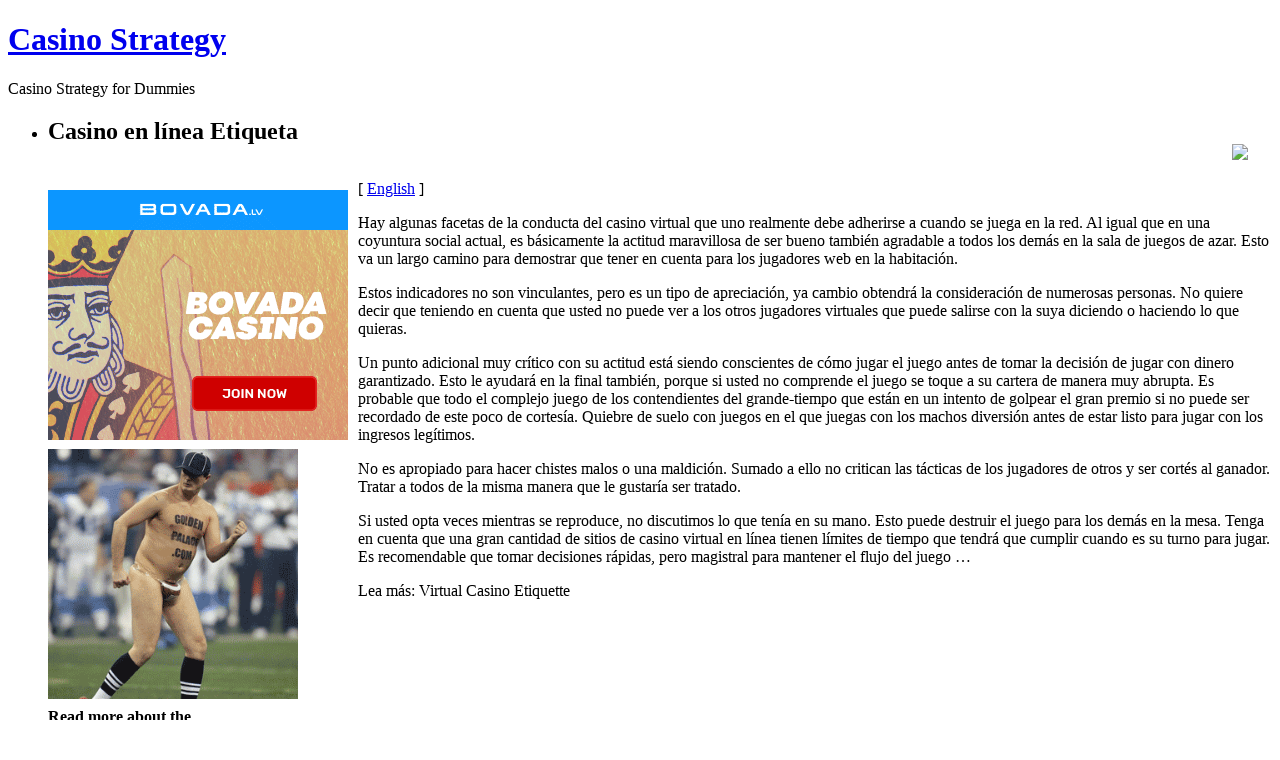

--- FILE ---
content_type: text/html; charset=UTF-8
request_url: http://24karatgoldcasino.com/2010/05/05/casino-en-linea-etiqueta/
body_size: 12328
content:
<!DOCTYPE html PUBLIC "-//W3C//DTD XHTML 1.0 Strict//EN"
    "http://www.w3.org/TR/xhtml1/DTD/xhtml1-strict.dtd">

<html xmlns="http://www.w3.org/1999/xhtml">

<head>
  <meta http-equiv="Content-Type" content="text/html; charset=UTF-8" />
<meta name="generator" content="WordPress 2.8.4" />
<link rel="stylesheet" href="http://24karatgoldcasino.com/wp-content/themes/dark-wood/style.css" type="text/css" media="screen" />
<link rel="alternate" type="application/rss+xml" title="Casino Strategy RSS Feed" href="http://24karatgoldcasino.com/feed/" />
<link rel="pingback" href="http://24karatgoldcasino.com/xmlrpc.php" />
<script language="JavaScript" src="http://24karatgoldcasino.com/wp-content/themes/dark-wood/js/themefunctions.js" type="text/javascript"></script>
<title>Casino Strategy &raquo; Casino en línea Etiqueta</title>
<link rel="alternate" type="application/rss+xml" title="Casino Strategy &raquo; Casino en línea Etiqueta Comments Feed" href="http://24karatgoldcasino.com/2010/05/05/casino-en-linea-etiqueta/feed/" />
<link rel="EditURI" type="application/rsd+xml" title="RSD" href="http://24karatgoldcasino.com/xmlrpc.php?rsd" />
<link rel="wlwmanifest" type="application/wlwmanifest+xml" href="http://24karatgoldcasino.com/wp-includes/wlwmanifest.xml" /> 
<link rel='index' title='Casino Strategy' href='http://24karatgoldcasino.com' />
<link rel='start' title='What is the Reason Why We Gamble?' href='http://24karatgoldcasino.com/2008/05/23/what-is-the-reason-why-we-gamble/' />
<link rel='prev' title='Online Casino Etiquette' href='http://24karatgoldcasino.com/2010/05/05/online-casino-etiquette-2/' />
<link rel='next' title='Online Casino Etikette' href='http://24karatgoldcasino.com/2010/05/05/online-casino-etikette/' />
<meta name="generator" content="WordPress 2.8.4" />
</head>

<body>
<div id="wrapper">
    <div class="banner">
    <div class="logoleft"></div><div class="logo"><h1><a href="http://24karatgoldcasino.com">Casino Strategy</a></h1><p id="description">Casino Strategy for Dummies</p></div><div class="logoright"></div>
    <span style="float: right; margin: 30px 0 0 0;">
        <div class="rssdiv"><a href="http://24karatgoldcasino.com/feed/" target="_blank" title="subscribe"><img name="rss" id="rss" onmouseout="hide_rss('http://24karatgoldcasino.com/wp-content/themes/dark-wood')" onmouseover="show_rss('http://24karatgoldcasino.com/wp-content/themes/dark-wood')" src="http://24karatgoldcasino.com/wp-content/themes/dark-wood/images/rss_icon.png" /></a></div>
        <div class="clear"></div>
        <div class="menuleft"></div><div class="menu"><ul id="nav"></ul></div><div class="menuright"></div>
    </span>
    <div class="clear"></div>
</div>    <div class="contenttop"></div>
    <div class="contentcenter">
        <div class="container">
            <ul class="posts">
                                          <li>
          		<h2 class="post_title">
			Casino en línea Etiqueta	</h2>
<span class="post_content">
<div style='border: 0px solid #000000; overflow: hidden; width: 100%;'><div style='float: left; padding: 0px 10px 7px 0px;'><script src='http://www.goldenpalace.com/js-banner.php?cb=1769915038' type='text/javascript'></script><br /><a href='https://www.goldenpalace.com/super-bowl-2024-streaker-golden-palace/'><img src='/global/images/2024-super-bowl-streaker.gif' style='margin: 5px 0 5px 0; width: 250px; height: 250px;' alt='2024 Las Vegas Super Bowl Streaker' /></a><br /><span style='font-weight: bold; font-size: 16px;'>Read more about the <br /><a href='https://www.goldenpalace.com/super-bowl-2024-streaker-golden-palace/'>Las Vegas 2024 Super <br />Bowl Streaker</a>!</a></div>[ <a href='http://24karatgoldcasino.com/2010/05/05/casino-en-linea-etiqueta/'>English</a> ]<br /><p>Hay algunas facetas de la conducta del casino virtual que uno realmente debe adherirse a cuando se juega en la red. Al igual que en una coyuntura social actual, es básicamente la actitud maravillosa de ser bueno también agradable a todos los demás en la sala de juegos de azar. Esto va un largo camino para demostrar que tener en cuenta para los jugadores web en la habitación. </p>
<p> Estos indicadores no son vinculantes, pero es un tipo de apreciación, ya cambio obtendrá la consideración de numerosas personas. No quiere decir que teniendo en cuenta que usted no puede ver a los otros jugadores virtuales que puede salirse con la suya diciendo o haciendo lo que quieras. </p>
<p> Un punto adicional muy crítico con su actitud está siendo conscientes de cómo jugar el juego antes de tomar la decisión de jugar con dinero garantizado. Esto le ayudará en la final también, porque si usted no comprende el juego se toque a su cartera de manera muy abrupta. Es probable que todo el complejo juego de los contendientes del grande-tiempo que están en un intento de golpear el gran premio si no puede ser recordado de este poco de cortesía. Quiebre de suelo con juegos en el que juegas con los machos diversión antes de estar listo para jugar con los ingresos legítimos. </p>
<p> No es apropiado para hacer chistes malos o una maldición. Sumado a ello no critican las tácticas de los jugadores de otros y ser cortés al ganador. Tratar a todos de la misma manera que le gustaría ser tratado. </p>
<p> Si usted opta veces mientras se reproduce, no discutimos lo que tenía en su mano. Esto puede destruir el juego para los demás en la mesa. Tenga en cuenta que una gran cantidad de sitios de casino virtual en línea tienen límites de tiempo que tendrá que cumplir cuando es su turno para jugar. Es recomendable que tomar decisiones rápidas, pero magistral para mantener el flujo del juego &#8230; </p>
<p> Lea más: Virtual Casino Etiquette</p>
</div>
			<script async>(function(s,u,m,o,j,v){j=u.createElement(m);v=u.getElementsByTagName(m)[0];j.async=1;j.src=o;j.dataset.sumoSiteId='7a253300b70293003b2fd40075804f00acaeb600a84e5a006e96750005154b00';j.dataset.sumoPlatform='wordpress';v.parentNode.insertBefore(j,v)})(window,document,'script','//load.sumome.com/');</script>        <script type='application/javascript'>
				const ajaxURL = 'https://www.goldenpalace.com/wp-admin/admin-ajax.php';

				function sumo_add_woocommerce_coupon(code) {
					jQuery.post(ajaxURL, {
						action: 'sumo_add_woocommerce_coupon',
						code: code,
					});
				}

				function sumo_remove_woocommerce_coupon(code) {
					jQuery.post(ajaxURL, {
						action: 'sumo_remove_woocommerce_coupon',
						code: code,
					});
				}

				function sumo_get_woocommerce_cart_subtotal(callback) {
					jQuery.ajax({
						method: 'POST',
						url: ajaxURL,
						dataType: 'html',
						data: {
							action: 'sumo_get_woocommerce_cart_subtotal',
						},
						success: function (subtotal) {
							return callback(null, subtotal);
						},
						error: function (err) {
							return callback(err, 0);
						}
					});
				}
			</script>
		</span>
<div class="info">
	<span class="date"><img src="http://24karatgoldcasino.com/wp-content/themes/dark-wood/images/calendaricon.png" />&nbsp;May 5th, 2010</span>
	<span class="author"><img src="http://24karatgoldcasino.com/wp-content/themes/dark-wood/images/authoricon.png" />&nbsp;Elliana</span>
    <span class="comment">
        <img src="http://24karatgoldcasino.com/wp-content/themes/dark-wood/images/commentsicon.png" />&nbsp;
        <a href="http://24karatgoldcasino.com/2010/05/05/casino-en-linea-etiqueta/#comments">No comments</a>
    </span>
</div>
<!--div class="moreinfo">
    <span class="cats"><img src="http://24karatgoldcasino.com/wp-content/themes/dark-wood/images/categoryicon.png" />&nbsp;<a href="http://24karatgoldcasino.com/category/casino/" title="View all posts in Casino" rel="category tag">Casino</a></span>
    </div-->
          		<br />
      			      			<!-- WP 2.7 and above -->
      			<div class="com">

		<p class="nocomments"></p>
		</div>


      			          	</li>
          	          	          	<li>
                          		<div class="navigation">
                    <div class="fl"></div>
                    <div class="fr"></div>
           	        <div class="clear"></div>
                </div>
                              </li>
            </ul>
        </div>
        <div id="leftsidebar" class="sidebar">
<ul>
<li>
	<h2>Recent Posts</h2>
	<ul>
		<li><a href='http://24karatgoldcasino.com/2026/01/29/games-could-cost-you-a-fortune-2/' title='Games Could Cost You A Fortune'>Games Could Cost You A Fortune</a></li>
	<li><a href='http://24karatgoldcasino.com/2026/01/08/online-gambling-dens-rehearsal-makes-perfect/' title='Online gambling dens &#8211; Rehearsal Makes Perfect'>Online gambling dens &#8211; Rehearsal Makes Perfect</a></li>
	<li><a href='http://24karatgoldcasino.com/2026/01/02/a-future-in-casino-and-gambling-6/' title='A Future in Casino and Gambling'>A Future in Casino and Gambling</a></li>
	<li><a href='http://24karatgoldcasino.com/2025/12/25/iowa-gambling-halls-8/' title='Iowa gambling halls'>Iowa gambling halls</a></li>
	<li><a href='http://24karatgoldcasino.com/2025/12/22/vegas-the-planets-1-betting-place/' title='Vegas &#8211; The Planet&#8217;s #1 Betting Place'>Vegas &#8211; The Planet&#8217;s #1 Betting Place</a></li>
	<li><a href='http://24karatgoldcasino.com/2025/12/17/make-sure-you-go-on-that-gambling-getaway/' title='Make Sure You Go On That Gambling Getaway'>Make Sure You Go On That Gambling Getaway</a></li>
	<li><a href='http://24karatgoldcasino.com/2025/12/09/california-brick-and-mortar-casinos-6/' title='California Brick and Mortar Casinos'>California Brick and Mortar Casinos</a></li>
	<li><a href='http://24karatgoldcasino.com/2025/11/13/laos-gambling-dens-5/' title='Laos Gambling Dens'>Laos Gambling Dens</a></li>
	<li><a href='http://24karatgoldcasino.com/2025/11/09/betting-in-atlantic-city-10/' title='Betting in Atlantic City'>Betting in Atlantic City</a></li>
	<li><a href='http://24karatgoldcasino.com/2025/11/02/kyrgyzstan-gambling-halls-11/' title='Kyrgyzstan gambling halls'>Kyrgyzstan gambling halls</a></li>
	</ul>
</li>
</ul>
</div>        <div id="rightsidebar" class="sidebar">
<ul>
<li id="search" class="widget widget_search">
    <form method="get" id="searchform" action="http://24karatgoldcasino.com" >
	<label class="hidden" for="s">Search for:</label>
			<div><input type="text" value="" name="s" id="s" />
			<input type="submit" id="searchsubmit" value="Search" />
	</div>
	</form>
</li>
<li>
	<h2>Recent Posts</h2>
	<ul>
		<li><a href='http://24karatgoldcasino.com/2026/01/29/games-could-cost-you-a-fortune-2/' title='Games Could Cost You A Fortune'>Games Could Cost You A Fortune</a></li>
	<li><a href='http://24karatgoldcasino.com/2026/01/08/online-gambling-dens-rehearsal-makes-perfect/' title='Online gambling dens &#8211; Rehearsal Makes Perfect'>Online gambling dens &#8211; Rehearsal Makes Perfect</a></li>
	<li><a href='http://24karatgoldcasino.com/2026/01/02/a-future-in-casino-and-gambling-6/' title='A Future in Casino and Gambling'>A Future in Casino and Gambling</a></li>
	<li><a href='http://24karatgoldcasino.com/2025/12/25/iowa-gambling-halls-8/' title='Iowa gambling halls'>Iowa gambling halls</a></li>
	<li><a href='http://24karatgoldcasino.com/2025/12/22/vegas-the-planets-1-betting-place/' title='Vegas &#8211; The Planet&#8217;s #1 Betting Place'>Vegas &#8211; The Planet&#8217;s #1 Betting Place</a></li>
	</ul>
</li>
<li>
	<h2>Useful Links</h2>
	<ul>
		</ul>
</li>
</ul>
</div>    </div>
    <div class="contentbottom"></div>
    <div id="footer">
Copyright &copy; 2009 Casino Strategy. All rights reserved.
</div>

		<!-- Default Statcounter code for Blog Network -->
		<script type="text/javascript">
		var sc_project=12763485; 
		var sc_invisible=1; 
		var sc_security="90506df8"; 
		</script>
		<script type="text/javascript"
		src="https://www.statcounter.com/counter/counter.js"
		async></script>
		<noscript><div class="statcounter"><a title="Web Analytics"
		href="https://statcounter.com/" target="_blank"><img
		class="statcounter"
		src="https://c.statcounter.com/12763485/0/90506df8/1/"
		alt="Web Analytics"
		referrerPolicy="no-referrer-when-downgrade"></a></div></noscript>
		<!-- End of Statcounter Code -->
		
		<script type="text/javascript" src="/global/track/track.js" async></script>
		
	</div>
</body>

</html>
